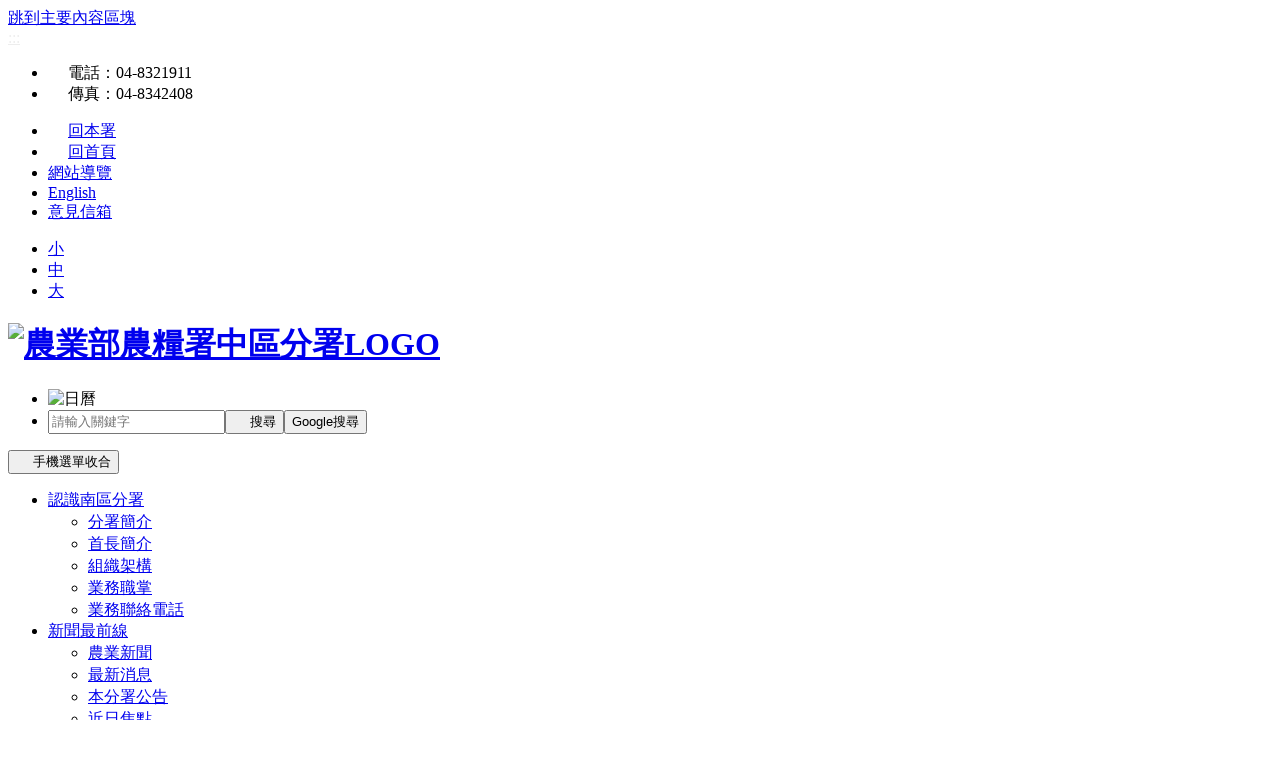

--- FILE ---
content_type: text/html; charset=UTF-8
request_url: https://srb.afa.gov.tw/index.php
body_size: 11890
content:
<!DOCTYPE html><html lang="zh-Hant-TW"><head><meta charset="utf-8"><title>農糧署南區分署</title><link rel="shortcut icon" href="../favicon.ico"/><meta name="viewport" content="width=device-width, initial-scale=1, maximum-scale=1"><meta http-equiv="X-UA-Compatible" content="IE=edge"><meta name="DC.Title" content="農糧署南區分署" /><meta name="DC.Creator" content="" /><meta name="DC.Subject" content="" /><meta name="DC.Description" content="" /><meta name="DC.Contributor" content="" /><meta name="DC.Type" content="" /><meta name="DC.Format" content="" /><meta name="DC.Source" content="" /><meta name="DC.Language" content="" /><meta name="DC.coverage.t.min" content="1900-01-01 00:00:00.0" /><meta name="DC.coverage.t.max" content="1900-01-01 00:00:00.0" /><meta name="DC.Publisher" content="農糧署南區分署" /><meta name="DC.Date" content="1900-01-01 00:00:00.0" /><meta name="DC.Identifier" content="" /><meta name="DC.Relation" content="" /><meta name="DC.Rights" content="" /><meta name="Category.Theme" content="0" /><meta name="Category.Cake" content="0" /><meta name="Category.Service" content="0" /><meta name="Keywords" content="" /><meta property="og:title" content="農糧署南區分署" /><meta property="og:description" content="" /><meta property="og:url" content="https://srb.afa.gov.tw/index.php?" /><meta property="og:image" content="https://srb.afa.gov.tw/logo_share.jpg"/><meta name="twitter:title" content="農糧署南區分署"><meta name="twitter:description" content=""><meta name="twitter:image:src" content="https://srb.afa.gov.tw/logo_share.jpg"><script>var _CurrentURL= '/index.php?act=index';var _RequestURI= '/index.php?';var _PHP_SELF= '/index.php';var SYS_BO= '%SYS_BO%';var OrderURL= '/index.php?'; var CurOrderField= '';var CurOrderMode= '';var lang_notnull= '不能為空';var lang_neednumeric= '只能輸入數字';var lang_needfloat= '必須輸入整數或小數';var lang_needemail= '不正確的EMAIL地址格式';var lang_uid= '不正確的身份證格式';var lang_neededate= '不正確的日期格式';var lang_nosel= '請先選擇要管理的資料';var lang_opt_confirm= '是否確認對選定項目進行此管理?';var lang_logout_confirm= '是否確定離開管理系統?';var lang_delete_confirm= '是否確定要刪除此項目?';var lang_minlength= '最少字符數為: ';var lang_maxlength= '最大字符數為: ';var lang_err_fileformat= '上傳了無效的檔案格式, 只能上傳: %s 類型的檔案'; </script><script>(function(i,s,o,g,r,a,m){i['GoogleAnalyticsObject']=r;i[r]=i[r]||function(){(i[r].q=i[r].q||[]).push(arguments)},i[r].l=1*new Date();a=s.createElement(o),m=s.getElementsByTagName(o)[0];a.async=1;a.src=g;m.parentNode.insertBefore(a,m)})(window,document,'script','//www.google-analytics.com/analytics.js','ga');ga('create', 'UA-104802604-5', 'config');ga('send', 'pageview');</script><script>var calendar = null;function selected(cal, date) {cal.sel.value = date;}function closeHandler(cal) {cal.hide();Calendar.removeEvent(document, "mousedown", checkCalendar);}function checkCalendar(ev) {var el = Calendar.is_ie ? Calendar.getElement(ev) : Calendar.getTargetElement(ev);for (; el != null; el = el.parentNode)if (el == calendar.element || el.tagName == "A") break;if (el == null) {calendar.callCloseHandler();Calendar.stopEvent(ev);}}function showCalendar(id) {var el = document.getElementById(id);var cal = new Calendar(true, null, selected, closeHandler);calendar = cal;cal.setRange(1900, 2070);calendar.create();calendar.sel = el;calendar.showAtElement(el);Calendar.addEvent(document, "mousedown", checkCalendar);}</script></head><body><link href="https://fonts.googleapis.com/css?family=Open+Sans:300,400,600,700,800%7CShadows+Into+Light" rel="stylesheet" type="text/css"><link rel="stylesheet" href="https://cdnjs.cloudflare.com/ajax/libs/font-awesome/7.0.1/css/all.min.css" integrity="sha512-2SwdPD6INVrV/lHTZbO2nodKhrnDdJK9/kg2XD1r9uGqPo1cUbujc+IYdlYdEErWNu69gVcYgdxlmVmzTWnetw==" crossorigin="anonymous" referrerpolicy="no-referrer" /><link rel="stylesheet" href="../assets/vendor/bootstrap/css/bootstrap.min.css"><link rel="stylesheet" href="../upload/tnfd/assets/vendor/magnific-popup/magnific-popup.min.css"><link rel="stylesheet" href="../upload/cht/assets/vendor/swiper/swiper-bundle.min.css"><link rel="stylesheet" href="../upload/tnfd/assets/css/theme.css"><link rel="stylesheet" href="../upload/tnfd/assets/css/theme-elements.css"><link rel="stylesheet" href="../upload/tnfd/assets/css/skins/default.css"><link rel="stylesheet" href="../upload/tnfd/assets/css/color.css"><link rel="stylesheet" href="../upload/tnfd/assets/css/custom.css?v=5"><style>.share .nav>li>a.facebook:focus { background-position: -72px 0;}.share .nav>li>a.twitter:focus { background-position: -108px 0;}.share .nav>li>a.plurk:focus { background-position: -144px 0;}.share .nav>li>a.line:focus { background-position: -180px 0;}h4 { font-size: 1.4em; color: #29a755;}</style><style>.file-icon { text-align: center}.download .div-table .td:not(:first-child) { text-align: center;}#header .header-nav-main nav>ul>li.dropdown .dropdown-menu li a { line-height: 1.4em; padding: 6px 0; margin-bottom: 5px;}</style><script src="../assets/vendor/jquery/jquery.min.js"></script><noscript><div style="background: #f5f5f5"><p>您的瀏覽器不支援JavaScript功能，若網頁功能無法正常使用時，請開啟瀏覽器JavaScript狀態</p></div></noscript><div class="body"><a href="#Middle" class="visually-hidden focus-show" title="跳到主要內容區塊" >跳到主要內容區塊</a><header id="header" class="header-no-border-bottom"><div class="header-body"><div class="header-top"><div class="container d-flex justify-content-between"><div id="Top" class="access"><a class="TOP text-decoration-none" title="上方連結區" accesskey="U" href="#TOParea"><font color="#ededed">:::</font></a></div><ul class="nav nav-pills li-lb top-contact "><li class="d-none d-lg-block"><i class="fas fa-phone"></i><span class='visually-hidden'>電話</span>：04-8321911</li><li class="d-none d-lg-block"><i class="fas fa-print" aria-hidden="true"></i><span class='visually-hidden'>傳真</span>：04-8342408</a></li></ul><div class="d-flex"><ul class="nav nav-pills li-lb "><li><a href="https://www.afa.gov.tw" title="回本署(另開視窗)" target="_blank"><i class="fa fa-home mr-xs" aria-hidden="true"></i>回本署</a></li><li><a href="index.php" title="回首頁"><i class="fa fa-home mr-xs" aria-hidden="true"></i>回首頁</a></li><li class="d-none d-lg-block"><a href="index.php?act=sitemap" title="網站導覽">網站導覽</a></li><li><a href="../jhfd_eng/index.php" title="English(另開視窗)" target="_blank">English</a></li><li><a href="index.php?code=list&ids=39" title="意見信箱">意見信箱</a></li></ul><ul class="nav nav-pills font-size d-none d-lg-flex "><li><a class="fontS h-100 py-0 d-block" href="javascript:void(0)" title="字級小" data-fontsize="0.9375em">小</a></li><li><a class="fontM h-100 py-0 d-block" href="javascript:void(0)" title="字級中" data-fontsize="1.125em">中</a></li><li><a class="fontL h-100 py-0 d-block" href="javascript:void(0)" title="字級大" data-fontsize="1.25em">大</a></li></ul></div></div></div><div class="header-container container"><div class="header-row"><div class="header-column"><div class="header-logo"><h1 class="m-0"><a href="index.php" title="農業部農糧署中區分署"><img alt="農業部農糧署中區分署LOGO" class="img-responsive" width="379" src="../upload/tnfd/assets/images/logo-new.png" style="height: 95px;object-fit: contain;object-position: left;"></a></h1></div></div><div class="header-column"><div class="row"><nav class="header-nav-top"><ul class="nav nav-pills align-items-center justify-content-end"><li class="d-none d-lg-block"><img src="../upload/jhfd/assets/images/calendar.png" class="mr-xs" alt="日曆"><span class="nowtime"></span></li><li class="d-none d-lg-block"><form id="searchForm" action="index.php" method="get"><div class="input-group" style="display:flex;"><input type="text" class="form-control" title="全文檢索關鍵字" name="q" id="q" placeholder="請輸入關鍵字" required><input type="hidden" name="code" value="list"><input type="hidden" name="ids" value="1007"><button class="btn btn-outline-secondary rounded-1 border border-1" type="submit" title="全文檢索關鍵字送出"><i class="fa fa-search"></i><span class="visually-hidden">搜尋</span></button><button class="btn btn-success google_search" title="全網站Google搜尋(另開新視窗)" type="button">Google搜尋</button></div></form></li><script> $(function () { $(".google_search").click(function () { var kword = $("#q").val(); if (kword == "") { alert("尚未填寫搜尋關鍵字") } else { window.open("https://www.google.com/search?q=" + kword); } }) }) </script></ul></nav><button class="btn header-btn-collapse-nav" type="button" data-bs-toggle="collapse" data-bs-target=".header-nav-main" aria-controls="headerNavMain" aria-expanded="false" aria-label="主選單"><i class="fa fa-bars"></i><span class="visually-hidden">手機選單收合</span></button></div></div></div></div><div class="header-container header-nav header-nav-bar"><div class="container"><div class="header-nav-main header-nav-main-effect-1 header-nav-main-sub-effect-1 "><nav class="w-100"><ul class="nav nav-pills" id="mainNav"><li class="dropdown"><a class="dropdown-toggle dropdown-item position-relative" href="index.php?code=list&ids=172" title="認識南區分署">認識南區分署</a><ul class="dropdown-menu"><li class="dropdown"><a class=" dropdown-item" href="index.php?code=list&ids=180" title="分署簡介">分署簡介</a></li><li class="dropdown"><a class=" dropdown-item" href="index.php?code=list&ids=181" title="首長簡介">首長簡介</a></li><li class="dropdown"><a class=" dropdown-item" href="index.php?code=list&ids=182" title="組織架構">組織架構</a></li><li class="dropdown"><a class=" dropdown-item" href="index.php?code=list&ids=183" title="業務職掌">業務職掌</a></li><li class="dropdown"><a class=" dropdown-item" href="index.php?code=list&ids=184" title="業務聯絡電話">業務聯絡電話</a></li></ul></li><li class="dropdown"><a class="dropdown-toggle dropdown-item position-relative" href="index.php?code=list&ids=173" title="新聞最前線">新聞最前線</a><ul class="dropdown-menu"><li class="dropdown"><a class=" dropdown-item" href="index.php?code=list&ids=185" title="農業新聞">農業新聞</a></li><li class="dropdown"><a class=" dropdown-item" href="index.php?code=list&ids=186" title="最新消息">最新消息</a></li><li class="dropdown"><a class=" dropdown-item" href="index.php?code=list&ids=187" title="本分署公告">本分署公告</a></li><li class="dropdown"><a class=" dropdown-item" href="index.php?code=list&ids=188" title="近日焦點">近日焦點</a></li></ul></li><li class="dropdown"><a class="dropdown-toggle dropdown-item position-relative" href="index.php?code=list&ids=174" title="農糧業務專區">農糧業務專區</a><ul class="dropdown-menu"><li class="dropdown"><a class=" dropdown-item" target="_blank" href="index.php?code=list&ids=189" title="溫網室設施補助專區 (此連結將另開新視窗)">溫網室設施補助專區</a></li><li class="dropdown"><a class=" dropdown-item" target="_blank" href="index.php?code=list&ids=190" title="綠色環境給付專區 (此連結將另開新視窗)">綠色環境給付專區</a></li><li class="dropdown"><a class=" dropdown-item" target="_blank" href="index.php?code=list&ids=192" title="農業機械及自動化 (此連結將另開新視窗)">農業機械及自動化</a></li><li class="dropdown"><a class=" dropdown-item" target="_blank" href="index.php?code=list&ids=193" title="農夫市集及農民直銷站專區 (此連結將另開新視窗)">農夫市集及農民直銷站專區</a></li></ul></li><li class="dropdown"><a class="dropdown-toggle dropdown-item position-relative" href="index.php?code=list&ids=175" title="鮮享在地">鮮享在地</a><ul class="dropdown-menu"><li class="dropdown"><a class=" dropdown-item" href="index.php?code=list&ids=194" title="咱A尚青">咱A尚青</a></li><li class="dropdown"><a class=" dropdown-item" href="index.php?code=list&ids=195" title="人氣推薦">人氣推薦</a></li></ul></li><li class="dropdown dropdown-mega"><a class="dropdown-toggle dropdown-item position-relative" href="index.php?code=list&ids=176" title="政府資訊公開">政府資訊公開</a><ul class="dropdown-menu"><li><div class="dropdown-mega-content text-pre-wrap"><div class="row"><div class="col-md-3"><ul class="dropdown-mega-sub-nav"><li><a class="dropdown-item" href="index.php?code=list&ids=196" target="_blank" title="農業法規 (此連結將另開新視窗)" >農業法規</a></li><li><a class="dropdown-item" href="index.php?code=list&ids=201" target="_blank" title="預算及決算書 (此連結將另開新視窗)" >預算及決算書</a></li><li><a class="dropdown-item" href="index.php?code=list&ids=205" target="_blank" title="合議制機關之會議紀錄 (此連結將另開新視窗)" >合議制機關之會議紀錄</a></li></ul></div><div class="col-md-3"><ul class="dropdown-mega-sub-nav"><li><a class="dropdown-item" href="index.php?code=list&ids=199" title="政府機關之組織、職掌、地址、電話、傳真、網址及電子郵件信箱帳號" >政府機關之組織、職掌、地址、電話、傳真、網址及電子郵件信箱帳號</a></li><li><a class="dropdown-item" href="index.php?code=list&ids=202" target="_blank" title="請願之處理結果及訴願之決定 (此連結將另開新視窗)" >請願之處理結果及訴願之決定</a></li><li><a class="dropdown-item" href="index.php?code=list&ids=1170" title="內控專區" >內控專區</a></li></ul></div><div class="col-md-3"><ul class="dropdown-mega-sub-nav"><li><a class="dropdown-item" href="index.php?code=list&ids=495" target="_blank" title="行政指導有關文書 (此連結將另開新視窗)" >行政指導有關文書</a></li><li><a class="dropdown-item" href="index.php?code=list&ids=203" target="_blank" title="書面之公共工程及採購契約 (此連結將另開新視窗)" >書面之公共工程及採購契約</a></li><li><a class="dropdown-item" href="index.php?code=list&ids=3286" title="政策宣導執行情形彙整表" >政策宣導執行情形彙整表</a></li></ul></div><div class="col-md-3"><ul class="dropdown-mega-sub-nav"><li><a class="dropdown-item" href="index.php?code=list&ids=200" target="_blank" title="施政計畫、業務統計及研究報告 (此連結將另開新視窗)" >施政計畫、業務統計及研究報告</a></li><li><a class="dropdown-item" href="index.php?code=list&ids=204" target="_blank" title="支付或接受之補助 (此連結將另開新視窗)" >支付或接受之補助</a></li></ul></div></div></div></li></ul></li><li class="dropdown dropdown-mega"><a class="dropdown-toggle dropdown-item position-relative" href="index.php?code=list&ids=177" title="服務園地">服務園地</a><ul class="dropdown-menu"><li><div class="dropdown-mega-content text-pre-wrap"><div class="row"><div class="col-md-3"><ul class="dropdown-mega-sub-nav"><li><a class="dropdown-item" href="index.php?code=list&ids=206" title="意見信箱" >意見信箱</a></li><li><a class="dropdown-item" href="index.php?code=list&ids=210" title="性騷擾防治區" >性騷擾防治區</a></li><li><a class="dropdown-item" href="index.php?code=list&ids=214" target="_blank" title="計畫經費網路作業系統 (此連結將另開新視窗)" >計畫經費網路作業系統</a></li></ul></div><div class="col-md-3"><ul class="dropdown-mega-sub-nav"><li><a class="dropdown-item" href="index.php?code=list&ids=207" title="常見問答" >常見問答</a></li><li><a class="dropdown-item" href="index.php?code=list&ids=211" title="性別平等專區" >性別平等專區</a></li><li><a class="dropdown-item" href="index.php?code=list&ids=215" title="學校午餐食米申辦" >學校午餐食米申辦</a></li></ul></div><div class="col-md-3"><ul class="dropdown-mega-sub-nav"><li><a class="dropdown-item" href="index.php?code=list&ids=208" target="_blank" title="鮮享農YA (此連結將另開新視窗)" >鮮享農YA</a></li><li><a class="dropdown-item" href="index.php?code=list&ids=212" title="民眾申辦案件窗口" >民眾申辦案件窗口</a></li><li><a class="dropdown-item" href="index.php?code=list&ids=216" title="退休人員專區" >退休人員專區</a></li></ul></div><div class="col-md-3"><ul class="dropdown-mega-sub-nav"><li><a class="dropdown-item" href="index.php?code=list&ids=209" title="下載專區" >下載專區</a></li><li><a class="dropdown-item" href="index.php?code=list&ids=213" title="政府服務品質創新精進方案" >政府服務品質創新精進方案</a></li><li><a class="dropdown-item" href="index.php?code=list&ids=217" title="消費者保護宣導" >消費者保護宣導</a></li></ul></div></div></div></li></ul></li><li class="dropdown"><a class="dropdown-toggle dropdown-item position-relative" href="index.php?code=list&ids=178" title="廉政專區">廉政專區</a><ul class="dropdown-menu"><li class="dropdown"><a class=" dropdown-item" href="index.php?code=list&ids=218" title="廉政宣導">廉政宣導</a></li><li class="dropdown"><a class=" dropdown-item" href="index.php?code=list&ids=219" title="廉政倫理專區">廉政倫理專區</a></li><li class="dropdown"><a class=" dropdown-item" href="index.php?code=list&ids=220" title="財產申報專區">財產申報專區</a></li><li class="dropdown"><a class=" dropdown-item" href="index.php?code=list&ids=221" title="預防詐騙宣導">預防詐騙宣導</a></li><li class="dropdown"><a class=" dropdown-item" href="index.php?code=list&ids=222" title="政風信箱">政風信箱</a></li><li class="dropdown"><a class=" dropdown-item" href="index.php?code=list&ids=223" title="法務部廉政署檢舉管道">法務部廉政署檢舉管道</a></li><li class="dropdown"><a class=" dropdown-item" href="index.php?code=list&ids=3325" title="公職人員利益衝突迴避法身分關係揭露專區">公職人員利益衝突迴避法身分關係揭露專區</a></li><li class="dropdown"><a class=" dropdown-item" href="index.php?code=list&ids=3337" title="公職人員利益衝突迴避法宣導專區">公職人員利益衝突迴避法宣導專區</a></li><li class="dropdown"><a class=" dropdown-item" href="index.php?code=list&ids=3632" title="公益揭弊者保護法專區">公益揭弊者保護法專區</a></li></ul></li><li class="dropdown"><a class="dropdown-toggle dropdown-item position-relative" href="index.php?code=list&ids=179" title="相關網站">相關網站</a><ul class="dropdown-menu"><li class="dropdown"><a class=" dropdown-item" href="index.php?code=list&ids=224" title="閱讀專區">閱讀專區</a></li><li class="dropdown"><a class=" dropdown-item" href="index.php?code=list&ids=225" title="國外相關資訊站">國外相關資訊站</a></li><li class="dropdown"><a class=" dropdown-item" href="index.php?code=list&ids=226" title="農情報馬仔網站">農情報馬仔網站</a></li><li class="dropdown"><a class=" dropdown-item" href="index.php?code=list&ids=227" title="農民團體">農民團體</a></li><li class="dropdown"><a class=" dropdown-item" href="index.php?code=list&ids=228" title="農業（科技）大學">農業（科技）大學</a></li><li class="dropdown"><a class=" dropdown-item" href="index.php?code=list&ids=229" title="農業相關單位">農業相關單位</a></li><li class="dropdown"><a class=" dropdown-item" href="index.php?code=list&ids=230" title="農業科技專案計畫">農業科技專案計畫</a></li><li class="dropdown"><a class=" dropdown-item" href="index.php?code=list&ids=2235" title="其他政策共用區">其他政策共用區</a></li></ul></li></ul></nav></div></div></div></div></header><div role="main" class="main"><div class="slider-container"><div class="swiper mySwiper"><div class="swiper-wrapper"><div class="swiper-slide"><img src="../upload/tnfd/article/001c97cefb39122dc5d1acc746d807db.png" alt="盛夏果物-看的清爽，吃的清涼" class="img-fluid"></div></div><div class="swiper-pagination"></div></div></div><div class="fast-news mb-50"><div class="container"><div class="access"><a title="中間連結區" accesskey="C" href="#middlearea" id="Middle"><font color="#ffffff">:::</font></a></div><div class="row"><div class="col-md-12"></div></div></div></div><div class="container"><div class="row"><div class="col-lg-9"><div class="tabs tabs-bottom tabs-center tabs-simple"><ul class="nav nav-tabs justify-content-center border-0"><li class="active"><a href="#news1" data-bs-toggle="tab" aria-expanded="false" title="農業新聞" ><span>農業新聞</span></a></li><li><a href="#news2" data-bs-toggle="tab" aria-expanded="false" title="最新消息"><span>最新消息</span></a></li><li><a href="#news3" data-bs-toggle="tab" aria-expanded="false" title="本分署公告" ><span>本分署公告</span></a></li></ul><div class="tab-content"><div class="tab-pane active" id="news1"><div class="blog-posts index-news"><article class="post post-large row justify-content-evenly"><div class="post-date col-3 col-md-2 d-flex flex-column justify-content-center align-items-center mt-0 p-0"><span class="day w-75 text-center">19</span><span class="month text-center text-white w-75">01月</span></div><div class="post-content col-10 px-0"><h3 class="lh-sm"><a href="https://srb.afa.gov.tw/index.php?code=list&flag=detail&ids=185&article_id=33126" title="1月20日至23日強烈大陸冷氣團影響 請農友嚴加防寒措施及注意自身保暖" >1月20日至23日強烈大陸冷氣團影響 請農友嚴加防寒措施及注意自身保暖</a></h3><p class="lh-base">　　依據中央氣象署預報資料，115年1月20日起強烈大陸冷氣團南下，中部以北及宜蘭天氣逐漸轉冷；1月21日至23日受強烈...</p></div></article><article class="post post-large row justify-content-evenly"><div class="post-date col-3 col-md-2 d-flex flex-column justify-content-center align-items-center mt-0 p-0"><span class="day w-75 text-center">09</span><span class="month text-center text-white w-75">01月</span></div><div class="post-content col-10 px-0"><h3 class="lh-sm"><a href="https://srb.afa.gov.tw/index.php?code=list&flag=detail&ids=185&article_id=33109" title="農業部修正發布辦理馬太鞍溪堰塞湖溢流農地受損復原重建補助作業要點 維護農民權益" >農業部修正發布辦理馬太鞍溪堰塞湖溢流農地受損復原重建補助作業要點 維護農民權益</a></h3><p class="lh-base">　　農業部於昨(8)日修正發布「農業部辦理馬太鞍溪堰塞湖溢流農地受損復原重建補助作業要點」，除延長受理期限至115年1月...</p></div></article><article class="post post-large row justify-content-evenly"><div class="post-date col-3 col-md-2 d-flex flex-column justify-content-center align-items-center mt-0 p-0"><span class="day w-75 text-center">09</span><span class="month text-center text-white w-75">01月</span></div><div class="post-content col-10 px-0"><h3 class="lh-sm"><a href="https://srb.afa.gov.tw/index.php?code=list&flag=detail&ids=185&article_id=33107" title="1月9日起持續受冷氣團及輻射冷卻影響各地氣溫明顯偏低 請農友注意保暖及加強防寒措施" >1月9日起持續受冷氣團及輻射冷卻影響各地氣溫明顯偏低 請農友注意保暖及加強防寒措施</a></h3><p class="lh-base">　　依據中央氣象署1月9日發布低溫特報表示，受強烈大陸冷氣團及輻射冷卻影響，各地氣溫明顯偏低，臺南以北及宜蘭、花蓮、金門...</p></div></article></div><div class="text-center"><a class="news-more" href="index.php?code=list&ids=185" title="更多農業新聞" >觀看更多<i class="fa fa-plus-circle" aria-hidden="true"></i></a></div></div><div class="tab-pane" id="news2"><div class="blog-posts index-news"><article class="post post-large row justify-content-evenly"><div class="post-date col-3 col-md-2 d-flex flex-column justify-content-center align-items-center mt-0 p-0"><span class="day w-75 text-center">16</span><span class="month text-white text-center w-75">01月</span></div><div class="post-content col-10 px-0"><h3 class="lh-sm"><a href="https://srb.afa.gov.tw/index.php?code=list&flag=detail&ids=186&article_id=33122" title="守護孩子餐桌 產銷履歷米加入學校午餐食材行列" >守護孩子餐桌 產銷履歷米加入學校午餐食材行列</a></h3><p class="lh-base">　　為提升學校用餐食米品質，農糧署於全國推動「產銷履歷食米」納入學校午餐，提供通過產銷履歷驗證食米供學校選購，撥售價格比...</p></div></article><article class="post post-large row justify-content-evenly"><div class="post-date col-3 col-md-2 d-flex flex-column justify-content-center align-items-center mt-0 p-0"><span class="day w-75 text-center">13</span><span class="month text-white text-center w-75">01月</span></div><div class="post-content col-10 px-0"><h3 class="lh-sm"><a href="https://srb.afa.gov.tw/index.php?code=list&flag=detail&ids=186&article_id=33111" title="農民免驚 質譜快檢助攻提升產品競爭力 " >農民免驚 質譜快檢助攻提升產品競爭力 </a></h3><p class="lh-base">　　隨著全球消費者對食品安全意識的抬頭，現代農業成功的關鍵，在於能提供透明、可信賴的安全證明。農糧署南區分署表示，面對嚴...</p></div></article><article class="post post-large row justify-content-evenly"><div class="post-date col-3 col-md-2 d-flex flex-column justify-content-center align-items-center mt-0 p-0"><span class="day w-75 text-center">07</span><span class="month text-white text-center w-75">01月</span></div><div class="post-content col-10 px-0"><h3 class="lh-sm"><a href="https://srb.afa.gov.tw/index.php?code=list&flag=detail&ids=186&article_id=33088" title="115年休耕轉作申報已經開始 籲請農友如期申報" >115年休耕轉作申報已經開始 籲請農友如期申報</a></h3><p class="lh-base">　　115年「農糧產業調整與轉型計畫」(原綠色環境給付計畫)已經開始受理申報，全國統一申報時間自本(115)年1月2日至...</p></div></article></div><div class="text-center"><a class="news-more" href="index.php?code=list&ids=186" title="更多最新消息" >觀看更多<i class="fa fa-plus-circle" aria-hidden="true"></i></a></div></div><div class="tab-pane" id="news3"><div class="blog-posts index-news"><article class="post post-large row justify-content-evenly"><div class="post-date col-3 col-md-2 d-flex flex-column justify-content-center align-items-center mt-0 p-0"><span class="day w-75 text-center">02</span><span class="month text-center text-white w-75">01月</span></div><div class="post-content col-10 px-0"><h3 class="lh-sm"><a href="https://srb.afa.gov.tw/index.php?code=list&flag=detail&ids=187&article_id=33071" title="農業部為穩定新進農民經營，推動「青年農民農業經營準備金方案」，申請期間為115年1月19日至2月5日止，115年方案相關規定及申請方式，可前往農業經營準備金線上申辦整合系統（https://gov.tw/hXc）查詢。">農業部為穩定新進農民經營，推動「青年農民農業經營準備金方案」，申請期間為115年1月19日至2月5日止，115年方案相關規定及申請方式，可前往農業經營準備金線上申辦整合系統（https://gov.tw/hXc）查詢。</a></h3><p class="lh-base">為使申請人瞭解方案相關內容，訂於115年1月23日下午2時辦理線上說明會，針對方案申請對象、給付方式、申請流程及其他相關...</p></div></article><article class="post post-large row justify-content-evenly"><div class="post-date col-3 col-md-2 d-flex flex-column justify-content-center align-items-center mt-0 p-0"><span class="day w-75 text-center">22</span><span class="month text-center text-white w-75">12月</span></div><div class="post-content col-10 px-0"><h3 class="lh-sm"><a href="https://srb.afa.gov.tw/index.php?code=list&flag=detail&ids=187&article_id=33024" title="農業部辦理「第8屆百大青農遴選作業」，並自即日起開放申請，請符合資格者於115年1月25日前提出申請。">農業部辦理「第8屆百大青農遴選作業」，並自即日起開放申請，請符合資格者於115年1月25日前提出申請。</a></h3><p class="lh-base">本次遴選全面採行線上申請方式辦理，符合資格申請者須至專屬網站申請並填列上傳相關資料，線上申請網址：https://100...</p></div></article><article class="post post-large row justify-content-evenly"><div class="post-date col-3 col-md-2 d-flex flex-column justify-content-center align-items-center mt-0 p-0"><span class="day w-75 text-center">10</span><span class="month text-center text-white w-75">12月</span></div><div class="post-content col-10 px-0"><h3 class="lh-sm"><a href="https://srb.afa.gov.tw/index.php?code=list&flag=detail&ids=187&article_id=32977" title="檢送國家發展委員會115年度「地方創生利他行動168」專案申請須知1份，歡迎符合申請資格單位依限申請。">檢送國家發展委員會115年度「地方創生利他行動168」專案申請須知1份，歡迎符合申請資格單位依限申請。</a></h3><p class="lh-base">旨揭專案採線上申請，請符合資格單位於申請時間內將應備文件上傳至報名網站(https://tier.surveycake....</p></div></article></div><div class="text-center"><a class="news-more" href="index.php?code=list&ids=187" title="更多本分署公告" >觀看更多<i class="fa fa-plus-circle" aria-hidden="true"></i></a></div></div></div></div></div><div class="col-lg-3"><style> select.form-control { appearance: auto; }</style><div class="heading heading-primary heading-border heading-bottom-border mb-3"><h2 class="fs-4 mb-2">農產品產地產期查詢</h2></div><div class="search"><form action="https://www.afa.gov.tw/cht/index.php" role="form" target="_blank"><div class="form-group"><label for="period">依月份查詢</label><select class="form-control" id="period" name="period" title="依月份查詢"><option selected="selected" value="">請選擇月份</option><option value="1">1月</option><option value="2">2月</option><option value="3">3月</option><option value="4">4月</option><option value="5">5月</option><option value="6">6月</option><option value="7">7月</option><option value="8">8月</option><option value="9">9月</option><option value="10">10月</option><option value="11">11月</option><option value="12">12月</option></select></div><div class="form-group"><label for="cityID">依縣市查詢</label><select class="form-control" id="cityID" name="cityID" title="依品種查詢"><option value="">請選擇縣市</option><option value="A">臺北市</option><option value="B">臺中市</option><option value="C">基隆市</option><option value="D">臺南市</option><option value="E">高雄市</option><option value="F">新北市</option><option value="G">宜蘭縣</option><option value="H">桃園市</option><option value="I">嘉義市</option><option value="J">新竹縣</option><option value="K">苗栗縣</option><option value="M">南投縣</option><option value="N">彰化縣</option><option value="O">新竹市</option><option value="P">雲林縣</option><option value="Q">嘉義縣</option><option value="T">屏東縣</option><option value="U">花蓮縣</option><option value="V">臺東縣</option><option value="W">金門縣</option><option value="X">澎湖縣</option><option value="Z">連江縣</option></select></div><div class="form-group"><label for="areaID">依地區查詢</label><select class="form-control" id="areaID" name="areaID" title="依地區查詢"><option value="">請選擇地區</option></select></div><div class="form-group"><label for="keywords">農產品名稱</label><input class="form-control" id="keywords" name="keywords" placeholder="請輸入農產品名稱(例如：西瓜)" title="農產品名稱" type="text"></input></div><button id="search" class="btn btn-warning btn-block w-100 text-white" title="確認查詢" type="submit">確認查詢</button><input type="hidden" name="code" value="list" /><input type="hidden" name="ids" value="1103" /><input type="hidden" name="mod_code" value="search" /></form></div><script type="text/javascript"> $(function(){ $('select[name="cityID"]').change(function(){ var html='<option value="">請選擇行政區</option>'; $.ajax({ "url":"index.php?act=agriculture_products&code=area_option", "dataType":"JSON", "type":"POST", "data":{"cityID":$(this).find(":selected").val(),"csrf":'9b74c45a35cd0b25e0ce7bde03e7f5b0'}, error:function(a,b,c){ $('select[name="areaID"]').html(html); }, success:function(data){ if(data.status==="ok"){ for(var i=0; i < data.num ; i++){ html+='<option value="'+ data.data[i].areaID + '">' + data.data[i].area + '</option>'; } } $('select[name="areaID"]').html(html); } }); }); $("#search").on('click',function(){ var period=$("select[name='period']").find(":selected").val(); var cityID=$("select[name='cityID']").find(":selected").val(); var areaID=$("select[name='areaID']").find(":selected").val(); var keywords=$("input[name='keywords']").val(); var href='https://www.afa.gov.tw/cht/index.php?code=list&ids=1103&mod_code=search&period=' + period + '&cityID=' + cityID + '&areaID=' + areaID + '&keywords=' + keywords; window.open(href,'_blank'); }); });</script></div></div></div><section class="section section-default section-custom-color-1 section-wave"><div class="container"><div class="row"><div class="quickly-link"><a href="index.php?code=list&ids=206" title="首長信箱(另開視窗)" ><div class="img-border m-1 mb-2"><img class="img-responsive w-100" src="../upload/tnfd/assets/images/index-1.png" alt=""></div><h3 class="text-center">首長信箱</h3></a></div><div class="quickly-link"><a href="index.php?code=list&ids=207" title="常見問題" ><div class="img-border m-1 mb-2"><img class="img-responsive w-100" src="../upload/tnfd/assets/images/index-2.png" alt=""></div><h3 class="text-center">常見問題</h3></a></div><div class="quickly-link"><a href="https://www.facebook.com/afayayaya/" title="鮮享農YA(另開視窗)" target="_blank" ><div class="img-border m-1 mb-2"><img class="img-responsive w-100" src="../upload/tefd/attachment/560add275175dafba6cc42543f382792.png" alt=""></div><h3 class="text-center">鮮享農YA</h3></a></div><div class="quickly-link"><a href="index.php?code=list&ids=209" title="下載專區"><div class="img-border m-1 mb-2"><img class="img-responsive w-100" src="../upload/tnfd/assets/images/index-3.png" alt=""></div><h3 class="text-center">下載專區</h3></a></div><div class="quickly-link"><a href="index.php?code=list&ids=182" title="組織架構與職掌" ><div class="img-border m-1 mb-2"><img class="img-responsive w-100" src="../upload/tnfd/assets/images/index-4.png" alt=""></div><h3 class="text-center">組織架構與職掌</h3></a></div></div></div></section><div class="container mb-30"><div class="row"><div class="col-md-3 news-focus mb-md"><div class="news-focus-title"><div class="inlink-block bottom-border mb-30"><h2 class="md-mb">近日焦點</h2></div><a class="news-more" href="index.php?code=list&ids=188" title="更多近日焦點" >觀看更多<i class="fa fa-plus-circle" aria-hidden="true"></i></a></div><div class="owl-carousel owl-theme show-nav-hover" data-plugin-options='{"responsive": {"0": {"items": 1}, "479": {"items": 1}, "768": {"items": 1}, "992": {"items": 1}, "1199": {"items": 1}}, "margin": 10, "loop": false, "nav": true, "dots": false}'><div><a href="https://srb.afa.gov.tw/index.php?code=list&flag=detail&ids=188&article_id=31530" title="預算不足，農政耽誤(此連結將另開新視窗)" target="new" ><span class="thumb-info thumb-info-hide-wrapper-bg"><span class="thumb-info-wrapper"><img src="../upload/tnfd/article/5255d4b73b2a1d785f00a0fa91350a2d.jpg" class="img-responsive" alt=""></span><span class="thumb-info-caption"><span class="thumb-info-caption-text">預算不足，農政耽誤</span></span></span></a></div><div><a href="https://srb.afa.gov.tw/index.php?code=list&flag=detail&ids=188&article_id=31526" title="為農民爭取福利，農業部責無旁貸(此連結將另開新視窗)" target="new" ><span class="thumb-info thumb-info-hide-wrapper-bg"><span class="thumb-info-wrapper"><img src="../upload/tnfd/article/471e25f7e2dd9ce8b5c3d53cf1838f42.jpg" class="img-responsive" alt=""></span><span class="thumb-info-caption"><span class="thumb-info-caption-text">為農民爭取福利，農業部責無旁貸</span></span></span></a></div></div></div><div class="col-md-9 fresh mb-md"><div class="fresh-title"><div class="inlink-block bottom-border mb-30"><h2 class="md-mb">鮮享在地</h2></div></div><div class="row m-0"><div class="col-10-2 fresh-item" style="background-image:url(../upload/tnfd/assets/images/fresh-1.jpg)"><a href="index.php?code=list&ids=3369" title="糧食類作物" >糧食類作物</a></div><div class="col-10-2 fresh-item" style="background-image:url(../upload/tnfd/assets/images/fresh-2.png)"><a href="index.php?code=list&ids=3370" title="水果類作物" >水果類作物</a></div><div class="col-10-2 fresh-item" style="background-image:url(../upload/tnfd/assets/images/fresh-3.jpg)"><a href="index.php?code=list&ids=3371" title="蔬菜類作物" >蔬菜類作物</a></div><div class="col-10-2 fresh-item" style="background-image:url(../upload/tnfd/assets/images/fresh-4.jpg)"><a href="index.php?code=list&ids=3372" title="雜特類作物" >雜特類作物</a></div><div class="col-10-2 fresh-item" style="background-image:url(../upload/tnfd/assets/images/fresh-5.jpg)"><a href="index.php?code=list&ids=3373" title="其他農產品">其他農產品</a></div></div></div></div></div><div class="container-fluid mb-50"><div class="row"><div class="col-md-12"><div class="center"><div class="inlink-block bottom-border mb-50"><h2 class="md-mb">農糧業務專區</h2></div></div></div></div><div class="row"><div class="col-md-3 col-sm-6 grain-area" style="background-image:url(../upload/tnfd/assets/images/index-6-1.jpg)"><a href="https://www.afa.gov.tw/cht/index.php?code=list&ids=643" title="溫網室設施補助專區(另開視窗)" target="_blank" ><div class="grain-area-title center match-height">溫網室設施補助專區</div></a></div><div class="col-md-3 col-sm-6 grain-area" style="background-image:url(../upload/tnfd/assets/images/index-7.jpg)"><a href="https://www.afa.gov.tw/cht/index.php?code=list&ids=1016" title="綠色環境給付專區(另開視窗)" target="_blank" ><div class="grain-area-title center match-height">綠色環境給付專區</div></a></div><div class="col-md-3 col-sm-6 grain-area" style="background-image:url(../upload/tnfd/assets/images/index-9.jpg)"><a href="https://www.afa.gov.tw/cht/index.php?code=list&ids=653" title="農業機械及自動化(另開視窗)" target="_blank" ><div class="grain-area-title center match-height">農業機械及自動化</div></a></div><div class="col-md-3 col-sm-6 grain-area" style="background-image:url(../upload/tnfd/assets/images/index-10.jpg)"><a href="https://www.afa.gov.tw/cht/index.php?code=list&ids=305" title="農夫市集及農民直銷站(另開視窗)" target="_blank" ><div class="grain-area-title center match-height">農夫市集及農民直銷站</div></a></div></div></div><div class="container"><div class="row"><div class="col-md-12"><div class="text-center"><div class="inlink-block bottom-border mb-30"><h2 class="md-mb">相關連結</h2></div></div><div class="swiper-container related-links-swiper overflow-hidden"><div class="swiper-wrapper"><div class="swiper-slide text-center"><div class="link-btn"><a href="https://srb.afa.gov.tw/index.php?code=list&flag=detail&ids=227&article_id=22012" class="hvr-bounce-to-right" title="農聯社">農聯社</a></div></div><div class="swiper-slide text-center"><div class="link-btn"><a href="https://srb.afa.gov.tw/index.php?code=list&flag=detail&ids=227&article_id=22011" class="hvr-bounce-to-right" title="青果社">青果社</a></div></div><div class="swiper-slide text-center"><div class="link-btn"><a href="https://srb.afa.gov.tw/index.php?code=list&flag=detail&ids=227&article_id=22010" class="hvr-bounce-to-right" title="國聯社">國聯社</a></div></div><div class="swiper-slide text-center"><div class="link-btn"><a href="https://srb.afa.gov.tw/index.php?code=list&flag=detail&ids=227&article_id=22009" class="hvr-bounce-to-right" title="台南市農會">台南市農會</a></div></div><div class="swiper-slide text-center"><div class="link-btn"><a href="https://srb.afa.gov.tw/index.php?code=list&flag=detail&ids=227&article_id=22008" class="hvr-bounce-to-right" title="嘉義市農會">嘉義市農會</a></div></div><div class="swiper-slide text-center"><div class="link-btn"><a href="https://srb.afa.gov.tw/index.php?code=list&flag=detail&ids=227&article_id=22007" class="hvr-bounce-to-right" title="澎湖縣農會">澎湖縣農會</a></div></div><div class="swiper-slide text-center"><div class="link-btn"><a href="https://srb.afa.gov.tw/index.php?code=list&flag=detail&ids=227&article_id=22006" class="hvr-bounce-to-right" title="屏東縣農會">屏東縣農會</a></div></div><div class="swiper-slide text-center"><div class="link-btn"><a href="https://srb.afa.gov.tw/index.php?code=list&flag=detail&ids=227&article_id=22005" class="hvr-bounce-to-right" title="嘉義縣農會">嘉義縣農會</a></div></div><div class="swiper-slide text-center"><div class="link-btn"><a href="https://srb.afa.gov.tw/index.php?code=list&flag=detail&ids=227&article_id=22004" class="hvr-bounce-to-right" title="高雄市農會">高雄市農會</a></div></div><div class="swiper-slide text-center"><div class="link-btn"><a href="https://srb.afa.gov.tw/index.php?code=list&flag=detail&ids=230&article_id=19879" class="hvr-bounce-to-right" title="AgRTech農業科技專案計畫服務網 ">AgRTech農業科技專案計畫服務網</a></div></div></div><a title="上一個" class="swiper-button-prev" tabindex="0" role="button" aria-label="Previous slide" aria-controls="swiper-wrapper-1b18e6e6ff10ee1d10"><i class="fas fa-chevron-left"></i></a><a title="下一個" class="swiper-button-next" tabindex="0" role="button" aria-label="Next slide" aria-controls="swiper-wrapper-1b18e6e6ff10ee1d10"><i class="fas fa-chevron-right"></i></a></div><div class="more-btn text-center mt-30"><a class="news-more" href="index.php?code=list&ids=179" title="觀看更多相關連結">觀看更多<i class="fa fa-plus-circle" aria-hidden="true"></i></a></div></div></div></div></div><footer id="footer"><div id="down" class="access"><a class="down" title="下方連結區" accesskey="B" href="#downarea" ><font color="#000">:::</font></a></div><section class="section section-primary fat-footer"><div class="text-center"><a href="#" class="fat-switch" title="展開選單">點此展開選單</a></div><div class="container fat-footer-main"><div class="row"><div class="col-md-12 pt-3 mt-3 row"><div class="fat-footer-item"><div class="fat-title"><a href="index.php?code=list&ids=172" title="認識南區分署" >認識南區分署</a></div><ul><li><a href="index.php?code=list&ids=180" title="分署簡介" >分署簡介</a></li><li><a href="index.php?code=list&ids=181" title="首長簡介" >首長簡介</a></li><li><a href="index.php?code=list&ids=182" title="組織架構" >組織架構</a></li><li><a href="index.php?code=list&ids=183" title="業務職掌" >業務職掌</a></li><li><a href="index.php?code=list&ids=184" title="業務聯絡電話" >業務聯絡電話</a></li></ul></div><div class="fat-footer-item"><div class="fat-title"><a href="index.php?code=list&ids=173" title="新聞最前線" >新聞最前線</a></div><ul><li><a href="index.php?code=list&ids=185" title="農業新聞" >農業新聞</a></li><li><a href="index.php?code=list&ids=186" title="最新消息" >最新消息</a></li><li><a href="index.php?code=list&ids=187" title="本分署公告" >本分署公告</a></li><li><a href="index.php?code=list&ids=188" title="近日焦點" >近日焦點</a></li></ul></div><div class="fat-footer-item"><div class="fat-title"><a href="index.php?code=list&ids=174" title="農糧業務專區" >農糧業務專區</a></div><ul><li><a href="index.php?code=list&ids=189" title="溫網室設施補助專區 (此連結將另開新視窗)" >溫網室設施補助專區</a></li><li><a href="index.php?code=list&ids=190" title="綠色環境給付專區 (此連結將另開新視窗)" >綠色環境給付專區</a></li><li><a href="index.php?code=list&ids=192" title="農業機械及自動化 (此連結將另開新視窗)" >農業機械及自動化</a></li><li><a href="index.php?code=list&ids=193" title="農夫市集及農民直銷站專區 (此連結將另開新視窗)" >農夫市集及農民直銷站專區</a></li></ul></div><div class="fat-footer-item"><div class="fat-title"><a href="index.php?code=list&ids=175" title="鮮享在地" >鮮享在地</a></div><ul><li><a href="index.php?code=list&ids=194" title="咱A尚青" >咱A尚青</a></li><li><a href="index.php?code=list&ids=195" title="人氣推薦" >人氣推薦</a></li></ul></div><div class="fat-footer-item"><div class="fat-title"><a href="index.php?code=list&ids=176" title="政府資訊公開" >政府資訊公開</a></div><ul><li><a href="index.php?code=list&ids=196" title="農業法規 (此連結將另開新視窗)" >農業法規</a></li><li><a href="index.php?code=list&ids=199" title="政府機關之組織、職掌、地址、電話、傳真、網址及電子郵件信箱帳號" >政府機關之組織、職掌、地址、電話、傳真、網址及電子郵件信箱帳號</a></li><li><a href="index.php?code=list&ids=495" title="行政指導有關文書 (此連結將另開新視窗)" >行政指導有關文書</a></li><li><a href="index.php?code=list&ids=200" title="施政計畫、業務統計及研究報告 (此連結將另開新視窗)" >施政計畫、業務統計及研究報告</a></li><li><a href="index.php?code=list&ids=201" title="預算及決算書 (此連結將另開新視窗)" >預算及決算書</a></li><li><a href="index.php?code=list&ids=202" title="請願之處理結果及訴願之決定 (此連結將另開新視窗)" >請願之處理結果及訴願之決定</a></li><li><a href="index.php?code=list&ids=203" title="書面之公共工程及採購契約 (此連結將另開新視窗)" >書面之公共工程及採購契約</a></li><li><a href="index.php?code=list&ids=204" title="支付或接受之補助 (此連結將另開新視窗)" >支付或接受之補助</a></li><li><a href="index.php?code=list&ids=205" title="合議制機關之會議紀錄 (此連結將另開新視窗)" >合議制機關之會議紀錄</a></li><li><a href="index.php?code=list&ids=1170" title="內控專區" >內控專區</a></li><li><a href="index.php?code=list&ids=3286" title="政策宣導執行情形彙整表" >政策宣導執行情形彙整表</a></li></ul></div><div class="fat-footer-item"><div class="fat-title"><a href="index.php?code=list&ids=177" title="服務園地" >服務園地</a></div><ul><li><a href="index.php?code=list&ids=206" title="意見信箱" >意見信箱</a></li><li><a href="index.php?code=list&ids=207" title="常見問答" >常見問答</a></li><li><a href="index.php?code=list&ids=208" title="鮮享農YA (此連結將另開新視窗)" >鮮享農YA</a></li><li><a href="index.php?code=list&ids=209" title="下載專區" >下載專區</a></li><li><a href="index.php?code=list&ids=210" title="性騷擾防治區" >性騷擾防治區</a></li><li><a href="index.php?code=list&ids=211" title="性別平等專區" >性別平等專區</a></li><li><a href="index.php?code=list&ids=212" title="民眾申辦案件窗口" >民眾申辦案件窗口</a></li><li><a href="index.php?code=list&ids=213" title="政府服務品質創新精進方案" >政府服務品質創新精進方案</a></li><li><a href="index.php?code=list&ids=214" title="計畫經費網路作業系統 (此連結將另開新視窗)" >計畫經費網路作業系統</a></li><li><a href="index.php?code=list&ids=215" title="學校午餐食米申辦" >學校午餐食米申辦</a></li><li><a href="index.php?code=list&ids=216" title="退休人員專區" >退休人員專區</a></li><li><a href="index.php?code=list&ids=217" title="消費者保護宣導" >消費者保護宣導</a></li></ul></div><div class="fat-footer-item"><div class="fat-title"><a href="index.php?code=list&ids=178" title="廉政專區" >廉政專區</a></div><ul><li><a href="index.php?code=list&ids=218" title="廉政宣導" >廉政宣導</a></li><li><a href="index.php?code=list&ids=219" title="廉政倫理專區" >廉政倫理專區</a></li><li><a href="index.php?code=list&ids=220" title="財產申報專區" >財產申報專區</a></li><li><a href="index.php?code=list&ids=221" title="預防詐騙宣導" >預防詐騙宣導</a></li><li><a href="index.php?code=list&ids=222" title="政風信箱" >政風信箱</a></li><li><a href="index.php?code=list&ids=223" title="法務部廉政署檢舉管道" >法務部廉政署檢舉管道</a></li><li><a href="index.php?code=list&ids=3325" title="公職人員利益衝突迴避法身分關係揭露專區" >公職人員利益衝突迴避法身分關係揭露專區</a></li><li><a href="index.php?code=list&ids=3337" title="公職人員利益衝突迴避法宣導專區" >公職人員利益衝突迴避法宣導專區</a></li><li><a href="index.php?code=list&ids=3632" title="公益揭弊者保護法專區" >公益揭弊者保護法專區</a></li></ul></div><div class="fat-footer-item"><div class="fat-title"><a href="index.php?code=list&ids=179" title="相關網站" >相關網站</a></div><ul><li><a href="index.php?code=list&ids=224" title="閱讀專區" >閱讀專區</a></li><li><a href="index.php?code=list&ids=225" title="國外相關資訊站" >國外相關資訊站</a></li><li><a href="index.php?code=list&ids=226" title="農情報馬仔網站" >農情報馬仔網站</a></li><li><a href="index.php?code=list&ids=227" title="農民團體" >農民團體</a></li><li><a href="index.php?code=list&ids=228" title="農業（科技）大學" >農業（科技）大學</a></li><li><a href="index.php?code=list&ids=229" title="農業相關單位" >農業相關單位</a></li><li><a href="index.php?code=list&ids=230" title="農業科技專案計畫" >農業科技專案計畫</a></li><li><a href="index.php?code=list&ids=2235" title="其他政策共用區" >其他政策共用區</a></li></ul></div></div></div></div></section><div class="container"><div class="row"><div class="col-md-4"><ul class="list-unstyled information"><li>農業部農糧署南區分署 版權所有 </li><li>地址：70142台南市東區東門路一段320號</li><li>服務時間：上午08:30~12:30；下午：13:30~17:30</li><li>電話：06-237-2161　傳真：06-274-0899</li></ul></div><div class="col-md-4"><div><ul class="list-unstyled information"><li><a href="https://goo.gl/maps/WNqHPGJCx9N2" title="單位地圖(另開視窗)" target="_blank" ><img src="../upload/hlfd/assets/images/google_map.png" alt="google map">單位地圖</a>∣<a href="index.php?code=list&ids=1008" title="隱私權及安全政策">隱私權及安全政策</a>∣<a href="index.php?code=list&ids=1009" title="政府網站資料開放宣告" >政府網站資料開放宣告</a></li><li>瀏覽人數：9611719</li><li>建議瀏覽器：Chrome，Firefox，IE10.0以上版本</li><li>( 螢幕最佳顯示效果為1366 x 768 )</li></ul></div></div><div class="col-md-4"><ul class="list-inline"><li><a href="https://accessibility.moda.gov.tw/Applications/Detail?category=20240529113952" title="無障礙網站" class="mr-lg"><img src="../upload/tnfd/assets/images/a.jpg" border="0" class="img-responsive" alt="通過A檢測等級無障礙網頁檢測" /></a></li><li><a class="inlink-block" href="https://www.gov.tw" title="我的E政府(另開視窗)" target="_blank" ><img src="../upload/tnfd/assets/images/gov.png" class="img-responsive" alt="我的E政府Logo"></a></li></ul></div></div></div><div class="footer-copyright"><div class="container"><div class="row"><div class="col-md-12 text-center"><p>Copyrights c 2017 All Rights Reserved by <span style="color:#83B71F;">農業部農糧署南區分署資訊網</span></p></div></div></div></div></footer></div><script src="../assets/vendor/bootstrap/js/bootstrap.min.js"></script><script src="../upload/tnfd/assets/vendor/common/common.min.js"></script><script src="../upload/tnfd/assets/vendor/jquery.lazyload/jquery.lazyload.min.js"></script><script src="../upload/tnfd/assets/vendor/magnific-popup/jquery.magnific-popup.min.js"></script><script src="../upload/cht/assets/vendor/swiper/swiper-bundle.min.js"></script><script src="../upload/tnfd/assets/js/theme.js"></script><script src="../upload/tnfd/assets/js/custom.js"></script><script src="../upload/tnfd/assets/js/theme.init.js"></script><script src="../js/common.js"></script></body></html>